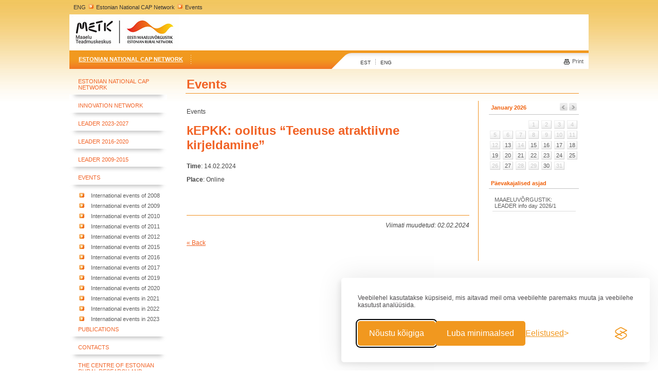

--- FILE ---
content_type: text/html; charset=utf-8
request_url: https://www.maainfo.ee/index.php?id=8230&page=3482&
body_size: 5908
content:
<!-- Matomo -->
<script>
  var _paq = window._paq = window._paq || [];
  /* tracker methods like "setCustomDimension" should be called before "trackPageView" */
  _paq.push(['trackPageView']);
  _paq.push(['enableLinkTracking']);
  (function() {
    var u="//matomo.agri.ee/";
    _paq.push(['setTrackerUrl', u+'matomo.php']);
    _paq.push(['setSiteId', '8']);
    var d=document, g=d.createElement('script'), s=d.getElementsByTagName('script')[0];
    g.async=true; g.src=u+'matomo.js'; s.parentNode.insertBefore(g,s);
  })();
</script>
<!-- End Matomo Code -->
<!DOCTYPE html PUBLIC "-//W3C//DTD XHTML 1.0 Transitional//EN" "http://www.w3.org/TR/xhtml1/DTD/xhtml1-transitional.dtd">
<html xmlns="http://www.w3.org/1999/xhtml">
      <head>
      <title>maainfo.ee &raquo; ENG &raquo; Estonian National CAP Network &raquo; Events</title>
      <meta http-equiv="Content-Type" content="text/html; charset=iso-8859-1">
	    <meta http-equiv="page-enter" content="blendtrans(duration=0.1)">
		<meta http-equiv="page-exit" content="blendtrans(duration=0.1)">
	  
      <meta name="description" content="">
<meta name="keywords" content="">
      	 <script type="text/javascript" src="/ext/js/jquery-1.1.3.1.pack.js"></script>
      <script type="text/javascript" src="/ext/js/thickbox.js"></script>      <link rel="stylesheet" href="css/thickbox.css" type="text/css" media="screen" />    
	   <link rel="stylesheet" href="style.css" type="text/css">  
<style type="text/css">
<!--
body {
	margin-left: 0px;
	margin-top: 0px;
	margin-right: 0px;
	margin-bottom: 0px;
}
-->
</style>
      
      <script language="JavaScript">
      <!--
		
         
		function aken(url,w,h){
			var nam = url.substr(url.lastIndexOf("/") + 1);
			nam = nam.substr(0, nam.indexOf("."));
			nam = nam.replace(/\W+/g, '');
			window.open(url, nam, 'scrollbars=no,status=no,resizable=no, width='+w+', height='+h+',screenX=10,screenY=10,top=10,left=10');
		}
		
		function akenn(url,w,h){
        var nam = url.substr(url.lastIndexOf("/") + 1);
        nam = nam.substr(0, nam.indexOf("."));
        nam = nam.replace(/\W+/g, '');
        window.open(url, nam, 'scrollbars=no,status=no,resizable=yes, width='+w+', height='+h+',screenX=10,screenY=10,top=10,left=10');
      }
		
		function aken2(url,w,h){
			var nam = url.substr(url.lastIndexOf("/") + 1);
			nam = nam.substr(0, nam.indexOf("."));
			nam = nam.replace(/\W+/g, '');
			window.open(url, nam ,'scrollbars=yes,status=no,resizable=no, width='+w+', height='+h+',screenX=10,screenY=10,top=10,left=10');
		}
		
      function MM_swapImgRestore() { //v3.0
        var i,x,a=document.MM_sr; for(i=0;a&&i<a.length&&(x=a[i])&&x.oSrc;i++) x.src=x.oSrc;
      }
      
      function MM_preloadImages() { //v3.0
        var d=document; if(d.images){ if(!d.MM_p) d.MM_p=new Array();
          var i,j=d.MM_p.length,a=MM_preloadImages.arguments; for(i=0; i<a.length; i++)
          if (a[i].indexOf("#")!=0){ d.MM_p[j]=new Image; d.MM_p[j++].src=a[i];}}
      }
      
      function MM_findObj(n, d) { //v4.0
        var p,i,x;  if(!d) d=document; if((p=n.indexOf("?"))>0&&parent.frames.length) {
          d=parent.frames[n.substring(p+1)].document; n=n.substring(0,p);}
        if(!(x=d[n])&&d.all) x=d.all[n]; for (i=0;!x&&i<d.forms.length;i++) x=d.forms[i][n];
        for(i=0;!x&&d.layers&&i<d.layers.length;i++) x=MM_findObj(n,d.layers[i].document);
        if(!x && document.getElementById) x=document.getElementById(n); return x;
      }
      
      function MM_swapImage() { //v3.0
        var i,j=0,x,a=MM_swapImage.arguments; document.MM_sr=new Array; for(i=0;i<(a.length-2);i+=3)
         if ((x=MM_findObj(a[i]))!=null){document.MM_sr[j++]=x; if(!x.oSrc) x.oSrc=x.src; x.src=a[i+2];}
      }
      //-->
      </script>
      </head>
      
            
      
      <body>
<table width="1010" border="0" align="center" cellpadding="0" cellspacing="0">
  <tr>
    <td height="28"><table align="center" width="99%" border="0" cellspacing="0" cellpadding="2">
  <tr>
    <td><a class="teekond" href="/index.php?page=9&">ENG</a>&nbsp;<img src="img/maainfo_pointer.gif" alt="Maainfo" width="14" height="11" />&nbsp;<a class="teekond" href="/index.php?page=3413&">Estonian National CAP Network</a>&nbsp;<img src="img/maainfo_pointer.gif" alt="Maainfo" width="14" height="11" />&nbsp;<a class="teekond" href="/index.php?page=3482&">Events</a></td>
  </tr>
</table></td>
  </tr>
  <tr>
    <td>
							  				   <div style="width:1010px; height:70px; background:url(public/teave/inimesed.jpg) no-repeat;"><div style="width:1010px; height:70px; background:url(img/kate.png) no-repeat;">&nbsp;</div></div>
				  				
			</td>
  </tr>
  <tr>
    <td height="36" background="img/menu2.gif"><table width="1010" border="0" cellspacing="0" cellpadding="0">
      <tr>
        <td width="50%" background="img/menu1.gif"><table border="0" cellspacing="0" cellpadding="2">
          <tr>
            <td width="12">&nbsp;</td>
            <td>
              		<table border="0" cellpadding="0" cellspacing="0">
			<tr>
															<td class="menu_top_act_back"><a href="/index.php?page=3413" class="valge" style="text-decoration:underline;">Estonian National CAP Network</a></td>
									<td width="30"><div align="center"><img src="img/punktiir.gif" alt="Maainfo" width="1" height="17" /></div></td>
										</tr>
        </table>
		</td>
            </tr>
        </table></td>
        <td width="48"><img src="img/menu_split.gif" alt="Maainfo" width="48" height="36" /></td>
        <td width="44%"><table width="98%" border="0" cellspacing="0" cellpadding="0">
          <tr>
            <td width="19%" height="25" valign="bottom"><div><a class="keel" href="/index.php?page=4&">EST</a>&nbsp;&nbsp;&nbsp;<img src="img/punktiir2.gif" alt="Maainfo" width="1" height="10" />&nbsp;&nbsp;&nbsp;<a class="keel" href="/index.php?page=9&">ENG</a></div></td>
            <td width="81%" valign="bottom"><div align="right">
              			  <table border="0" align="right" cellpadding="1" cellspacing="0">
                                  <tr>
                     					
                    					<td nowrap="1"><a class="menu3" href="/index.php?id=8230&page=3482&print=1"><img src="img/prindi.gif" alt="Prindi" width="20" height="14" border="0" align="absmiddle" />Print</a></td>
                                      </tr>
                </table>
            </div></td>
          </tr>
        </table></td>
      </tr>
    </table></td>
  </tr>
  <tr>
    <td>&nbsp;</td>
  </tr>
  <tr>
    <td><table width="1010" border="0" cellspacing="0" cellpadding="0">
      <tr>
        <td width="207" valign="top"><table align="left" width="190" border="0" cellpadding="0" cellspacing="0" style="margin-top:0px;">
			
						<!-- link -->
			<tr>
			  <td width="17">&nbsp;</td>
			  <td style="text-align: left; padding: 4px 0 8px;" align="left"><a href="/index.php?page=3441" class="menu2">Estonian National CAP Network</a></td>
			</tr>
							<tr>
				  <td colspan="2"><img src="img/shadow.gif" alt="Maainfo" width="190" height="11" /></td>
				</tr>
								
						<!-- link -->
			<tr>
			  <td width="17">&nbsp;</td>
			  <td style="text-align: left; padding: 4px 0 8px;" align="left"><a href="/index.php?page=3883" class="menu2">Innovation Network</a></td>
			</tr>
							<tr>
				  <td colspan="2"><img src="img/shadow.gif" alt="Maainfo" width="190" height="11" /></td>
				</tr>
								
						<!-- link -->
			<tr>
			  <td width="17">&nbsp;</td>
			  <td style="text-align: left; padding: 4px 0 8px;" align="left"><a href="/index.php?page=3938" class="menu2">LEADER 2023-2027</a></td>
			</tr>
							<tr>
				  <td colspan="2"><img src="img/shadow.gif" alt="Maainfo" width="190" height="11" /></td>
				</tr>
								
						<!-- link -->
			<tr>
			  <td width="17">&nbsp;</td>
			  <td style="text-align: left; padding: 4px 0 8px;" align="left"><a href="/index.php?page=3771" class="menu2">LEADER 2016-2020</a></td>
			</tr>
							<tr>
				  <td colspan="2"><img src="img/shadow.gif" alt="Maainfo" width="190" height="11" /></td>
				</tr>
								
						<!-- link -->
			<tr>
			  <td width="17">&nbsp;</td>
			  <td style="text-align: left; padding: 4px 0 8px;" align="left"><a href="/index.php?page=3442" class="menu2">LEADER 2009-2015</a></td>
			</tr>
							<tr>
				  <td colspan="2"><img src="img/shadow.gif" alt="Maainfo" width="190" height="11" /></td>
				</tr>
								
						<!-- link -->
			<tr>
			  <td width="17">&nbsp;</td>
			  <td style="text-align: left; padding: 4px 0 8px;" align="left"><a href="/index.php?page=3482" class="menu2">Events</a></td>
			</tr>
							<tr>
				  <td colspan="2"><img src="img/shadow.gif" alt="Maainfo" width="190" height="11" /></td>
				</tr>
							         <tr> 
            <td width="5"></td>
            <td style="padding:4px 0">
            <table align="left" cellpadding="0" cellspacing="0">
                <tr>
                  <td valign="top"></td>
                  <td  align="left" valign="middle"><table align="left" border="0" width="25" cellspacing="0" cellpadding="0">
                                          <tr>
                                            <td width="13%"><div align="left"><img src="img/maainfo_pointer.gif" alt="Maainfo" width="14" height="11" /></div></td>
                                          </tr>
                  </table></td>
                  <td align="left" style="text-align: left;"><a class=menu3 style="" href="/index.php?page=3551">
                    International events of 2008                  </a></td>
                </tr>
              </table></td>
         </tr>
			         <tr> 
            <td width="5"></td>
            <td style="padding:4px 0">
            <table align="left" cellpadding="0" cellspacing="0">
                <tr>
                  <td valign="top"></td>
                  <td  align="left" valign="middle"><table align="left" border="0" width="25" cellspacing="0" cellpadding="0">
                                          <tr>
                                            <td width="13%"><div align="left"><img src="img/maainfo_pointer.gif" alt="Maainfo" width="14" height="11" /></div></td>
                                          </tr>
                  </table></td>
                  <td align="left" style="text-align: left;"><a class=menu3 style="" href="/index.php?page=3552">
                    International events of 2009                  </a></td>
                </tr>
              </table></td>
         </tr>
			         <tr> 
            <td width="5"></td>
            <td style="padding:4px 0">
            <table align="left" cellpadding="0" cellspacing="0">
                <tr>
                  <td valign="top"></td>
                  <td  align="left" valign="middle"><table align="left" border="0" width="25" cellspacing="0" cellpadding="0">
                                          <tr>
                                            <td width="13%"><div align="left"><img src="img/maainfo_pointer.gif" alt="Maainfo" width="14" height="11" /></div></td>
                                          </tr>
                  </table></td>
                  <td align="left" style="text-align: left;"><a class=menu3 style="" href="/index.php?page=3553">
                    International events of 2010                  </a></td>
                </tr>
              </table></td>
         </tr>
			         <tr> 
            <td width="5"></td>
            <td style="padding:4px 0">
            <table align="left" cellpadding="0" cellspacing="0">
                <tr>
                  <td valign="top"></td>
                  <td  align="left" valign="middle"><table align="left" border="0" width="25" cellspacing="0" cellpadding="0">
                                          <tr>
                                            <td width="13%"><div align="left"><img src="img/maainfo_pointer.gif" alt="Maainfo" width="14" height="11" /></div></td>
                                          </tr>
                  </table></td>
                  <td align="left" style="text-align: left;"><a class=menu3 style="" href="/index.php?page=3554">
                    International events of 2011                  </a></td>
                </tr>
              </table></td>
         </tr>
			         <tr> 
            <td width="5"></td>
            <td style="padding:4px 0">
            <table align="left" cellpadding="0" cellspacing="0">
                <tr>
                  <td valign="top"></td>
                  <td  align="left" valign="middle"><table align="left" border="0" width="25" cellspacing="0" cellpadding="0">
                                          <tr>
                                            <td width="13%"><div align="left"><img src="img/maainfo_pointer.gif" alt="Maainfo" width="14" height="11" /></div></td>
                                          </tr>
                  </table></td>
                  <td align="left" style="text-align: left;"><a class=menu3 style="" href="/index.php?page=3589">
                    International events of 2012                  </a></td>
                </tr>
              </table></td>
         </tr>
			         <tr> 
            <td width="5"></td>
            <td style="padding:4px 0">
            <table align="left" cellpadding="0" cellspacing="0">
                <tr>
                  <td valign="top"></td>
                  <td  align="left" valign="middle"><table align="left" border="0" width="25" cellspacing="0" cellpadding="0">
                                          <tr>
                                            <td width="13%"><div align="left"><img src="img/maainfo_pointer.gif" alt="Maainfo" width="14" height="11" /></div></td>
                                          </tr>
                  </table></td>
                  <td align="left" style="text-align: left;"><a class=menu3 style="" href="/index.php?page=3706">
                    International events of 2015                  </a></td>
                </tr>
              </table></td>
         </tr>
			         <tr> 
            <td width="5"></td>
            <td style="padding:4px 0">
            <table align="left" cellpadding="0" cellspacing="0">
                <tr>
                  <td valign="top"></td>
                  <td  align="left" valign="middle"><table align="left" border="0" width="25" cellspacing="0" cellpadding="0">
                                          <tr>
                                            <td width="13%"><div align="left"><img src="img/maainfo_pointer.gif" alt="Maainfo" width="14" height="11" /></div></td>
                                          </tr>
                  </table></td>
                  <td align="left" style="text-align: left;"><a class=menu3 style="" href="/index.php?page=3773">
                    International events of 2016                  </a></td>
                </tr>
              </table></td>
         </tr>
			         <tr> 
            <td width="5"></td>
            <td style="padding:4px 0">
            <table align="left" cellpadding="0" cellspacing="0">
                <tr>
                  <td valign="top"></td>
                  <td  align="left" valign="middle"><table align="left" border="0" width="25" cellspacing="0" cellpadding="0">
                                          <tr>
                                            <td width="13%"><div align="left"><img src="img/maainfo_pointer.gif" alt="Maainfo" width="14" height="11" /></div></td>
                                          </tr>
                  </table></td>
                  <td align="left" style="text-align: left;"><a class=menu3 style="" href="/index.php?page=3791">
                    International events of 2017                  </a></td>
                </tr>
              </table></td>
         </tr>
			         <tr> 
            <td width="5"></td>
            <td style="padding:4px 0">
            <table align="left" cellpadding="0" cellspacing="0">
                <tr>
                  <td valign="top"></td>
                  <td  align="left" valign="middle"><table align="left" border="0" width="25" cellspacing="0" cellpadding="0">
                                          <tr>
                                            <td width="13%"><div align="left"><img src="img/maainfo_pointer.gif" alt="Maainfo" width="14" height="11" /></div></td>
                                          </tr>
                  </table></td>
                  <td align="left" style="text-align: left;"><a class=menu3 style="" href="/index.php?page=3843">
                    International events of 2019                  </a></td>
                </tr>
              </table></td>
         </tr>
			         <tr> 
            <td width="5"></td>
            <td style="padding:4px 0">
            <table align="left" cellpadding="0" cellspacing="0">
                <tr>
                  <td valign="top"></td>
                  <td  align="left" valign="middle"><table align="left" border="0" width="25" cellspacing="0" cellpadding="0">
                                          <tr>
                                            <td width="13%"><div align="left"><img src="img/maainfo_pointer.gif" alt="Maainfo" width="14" height="11" /></div></td>
                                          </tr>
                  </table></td>
                  <td align="left" style="text-align: left;"><a class=menu3 style="" href="/index.php?page=3854">
                    International events of 2020                  </a></td>
                </tr>
              </table></td>
         </tr>
			         <tr> 
            <td width="5"></td>
            <td style="padding:4px 0">
            <table align="left" cellpadding="0" cellspacing="0">
                <tr>
                  <td valign="top"></td>
                  <td  align="left" valign="middle"><table align="left" border="0" width="25" cellspacing="0" cellpadding="0">
                                          <tr>
                                            <td width="13%"><div align="left"><img src="img/maainfo_pointer.gif" alt="Maainfo" width="14" height="11" /></div></td>
                                          </tr>
                  </table></td>
                  <td align="left" style="text-align: left;"><a class=menu3 style="" href="/index.php?page=3922">
                    International events in 2021                  </a></td>
                </tr>
              </table></td>
         </tr>
			         <tr> 
            <td width="5"></td>
            <td style="padding:4px 0">
            <table align="left" cellpadding="0" cellspacing="0">
                <tr>
                  <td valign="top"></td>
                  <td  align="left" valign="middle"><table align="left" border="0" width="25" cellspacing="0" cellpadding="0">
                                          <tr>
                                            <td width="13%"><div align="left"><img src="img/maainfo_pointer.gif" alt="Maainfo" width="14" height="11" /></div></td>
                                          </tr>
                  </table></td>
                  <td align="left" style="text-align: left;"><a class=menu3 style="" href="/index.php?page=3923">
                    International events in 2022                  </a></td>
                </tr>
              </table></td>
         </tr>
			         <tr> 
            <td width="5"></td>
            <td style="padding:4px 0">
            <table align="left" cellpadding="0" cellspacing="0">
                <tr>
                  <td valign="top"></td>
                  <td  align="left" valign="middle"><table align="left" border="0" width="25" cellspacing="0" cellpadding="0">
                                          <tr>
                                            <td width="13%"><div align="left"><img src="img/maainfo_pointer.gif" alt="Maainfo" width="14" height="11" /></div></td>
                                          </tr>
                  </table></td>
                  <td align="left" style="text-align: left;"><a class=menu3 style="" href="/index.php?page=3924">
                    International events in 2023                  </a></td>
                </tr>
              </table></td>
         </tr>
				
						<!-- link -->
			<tr>
			  <td width="17">&nbsp;</td>
			  <td style="text-align: left; padding: 4px 0 8px;" align="left"><a href="/index.php?page=3537" class="menu2">PUBLICATIONS</a></td>
			</tr>
							<tr>
				  <td colspan="2"><img src="img/shadow.gif" alt="Maainfo" width="190" height="11" /></td>
				</tr>
								
						<!-- link -->
			<tr>
			  <td width="17">&nbsp;</td>
			  <td style="text-align: left; padding: 4px 0 8px;" align="left"><a href="/index.php?page=3920" class="menu2">Contacts</a></td>
			</tr>
							<tr>
				  <td colspan="2"><img src="img/shadow.gif" alt="Maainfo" width="190" height="11" /></td>
				</tr>
								
						<!-- link -->
			<tr>
			  <td width="17">&nbsp;</td>
			  <td style="text-align: left; padding: 4px 0 8px;" align="left"><a href="/index.php?page=3921" class="menu2">The Centre of Estonian Rural Research and Knowledge</a></td>
			</tr>
								
						<tr>
				  <td colspan="2"><img src="img/shadow.gif" alt="Maainfo" width="190" height="11" /></td>
  </tr>
			<!-- //link -->
</table>
				<br />
		
		</td>
        <td width="803" valign="top"><table width="765" border="0" align="center" cellpadding="0" cellspacing="0">
          <tr>
            <td colspan="2"><table width="100%" border="0" cellspacing="0" cellpadding="2">
              <tr>
                <td class="raam2"> <h1 class="headline" id="mainheader">Events</h1></td>
                              </tr>
            </table></td>
            </tr>
          <tr>
            <td width="575" valign="top">&nbsp;</td>
            <td width="190" valign="top">&nbsp;</td>
          </tr>
          <tr>
            <td colspan="2" align="left" valign="top"><table width="765" border="0" cellspacing="0" cellpadding="0">
  
			  <tr>
                <td  align="left" valign="top"><table width="97%" border="0" cellspacing="0" cellpadding="2">
                  <tr>
                    <td><div style="width:550px; overflow-x:auto; overflow-y:hidden;"><p><span class="text">
                        <p>Events</p><h1>kEPKK: oolitus “Teenuse atraktiivne kirjeldamine”</h1>
	<div style="margin:20px 0 6px;"><b>Time</b>: 14.02.2024</div>
	<p><b>Place</b>: Online</p>		
		<style type="text/css">
		.atab {
			background-color:#F08221;
		}
		.itab {
			background-color:#FFFFFF;
		}
	</style>
	<script type="text/javascript">
		var items = new Array('yritus');
		function show(what) {
			for (var i=0; i<items.length; i++) {
				//alert(items[i]);
				document.getElementById(items[i]+'').style.display =  what==items[i] ? '' : 'none';
				document.getElementById(items[i]+'_link').className =  what==items[i] ? 'white' : 'orange';
				document.getElementById(items[i]+'_tab').className =  what==items[i] ? 'atab' : 'itab';
			}
		}
	</script>
	<table width=90% cellpadding="6"><tr>
				</tr></table>
	<div style="margin:20px 0;">
		<div id="yritus"><p>&#160;</p>			<div><div class="raam2"></div><p align="right"><i>Viimati muudetud: 02.02.2024</i></p></div>		</div>
		<div id="reg" style="display:none"><style type="text/css">
		.regf {
			width:300px;
			
		}
	</style>
	<div align="center" style="color:red; margin:15px;"><b>Hoiatus! Vabu kohti hetkel ei ole.</b></div>	<script type="text/javascript">
		function validate(f) {
			if (
				!f.nimi.value ||
				!f.tel.value ||
				!f.email.value 
								
			) {
				alert('Fields denoted by an asterisk (*) are required!');
				return false;
			} 	
			return true;	
		}
	</script>
	<form  onsubmit="return validate(this)" method="post" action="/index.php?id=8230&page=3482&">
		<input type="hidden" name="event_id" value="8230" />
		<input type="hidden" name="hash" value="88aea839045a13f01c1f02befe20a1b2" />
		<table cellpadding="5">
			<tr>
				<td>Name: *</td>
				<td><input type="text" class=regf name="nimi" /></td>
			</tr>
			<tr>
				<td>Organisatsioon: </td>
				<td><input type="text" class=regf name="firma" /></td>
			</tr>
			<tr>
				<td>Telephone: *</td>
				<td><input type="text" class=regf name="tel" /></td>
			</tr>
			<tr>
				<td>E-mail: *</td>
				<td><input type="text" class=regf name="email" /></td>
			</tr>
						<tr>
				<td>:</td>
				<td><textarea rows="3" class=regf  name="notes"></textarea></td>
			</tr>
			<tr>
				<td></td>
				<td><input type="submit" value="Registreeru" /></td>
			</tr>
		</table>
	</form></div>
		<div id="reglist" style="display:none;"><table cellpadding="4" cellspacing="0"></table></div>
	</div>
		<div><a href="#back" onclick="history.go(-1); return false;">&laquo;&nbsp;Back</a></div>
	                    </span></p></div></td>
                  </tr>
                </table></td>
             			 <td width="190" class="raam" valign="top"><div align="right"><table width="170" border="0" cellpadding="0" cellspacing="0">
              <tr>
                <td><table width="175" border="0" align="center" cellpadding="2" cellspacing="0">
                  <tr>
                    <td colspan="7" class="raam3"><table width="100%" border="0" align="center" cellpadding="2" cellspacing="0">
                        <tr>
                          						  <td class="orange" width="73%"><a class=orange href="?page=3524&date=2026-01&group_id=0">January</a> <a class=orange href="?page=3524&date=2026">2026</a></td>
                          <td width="27%"><div align="right"><a href="?page=3524&date=2025-12&group_id=0"><img src="img/tagasi.gif" alt="Tagasi" width="15" height="15" border="0" /></a>
						  						   <a href="?page=3524&date=2026-02&group_id=0"><img src="img/edasi.gif" alt="Edasi" width="15" height="15" border="0" /></a></div></td>
                        </tr>
                    </table></td>
                  </tr>
                  <tr>
                    <td height="5" colspan="7"><img src="img/blank.gif" alt="Maainfo" width="1" height="5" /></td>
                  </tr>
                  <tr>
                  <td width="11%">&nbsp;</td><td width="11%">&nbsp;</td><td width="11%">&nbsp;</td><td width="11%"><table width="20" border="0" cellspacing="0" cellpadding="1">
                        <tr>
                          <td class="kal"><div align="center" class=menu3 style="color:#CCCCCC">1</div></td>
                        </tr>
                    </table></td><td width="11%"><table width="20" border="0" cellspacing="0" cellpadding="1">
                        <tr>
                          <td class="kal"><div align="center" class=menu3 style="color:#CCCCCC">2</div></td>
                        </tr>
                    </table></td><td width="11%"><table width="20" border="0" cellspacing="0" cellpadding="1">
                        <tr>
                          <td class="kal"><div align="center" class=menu3 style="color:#CCCCCC">3</div></td>
                        </tr>
                    </table></td><td width="11%"><table width="20" border="0" cellspacing="0" cellpadding="1">
                        <tr>
                          <td class="kal"><div align="center" class=menu3 style="color:#CCCCCC">4</div></td>
                        </tr>
                    </table></td></tr><tr><td width="11%"><table width="20" border="0" cellspacing="0" cellpadding="1">
                        <tr>
                          <td class="kal"><div align="center" class=menu3 style="color:#CCCCCC">5</div></td>
                        </tr>
                    </table></td><td width="11%"><table width="20" border="0" cellspacing="0" cellpadding="1">
                        <tr>
                          <td class="kal"><div align="center" class=menu3 style="color:#CCCCCC">6</div></td>
                        </tr>
                    </table></td><td width="11%"><table width="20" border="0" cellspacing="0" cellpadding="1">
                        <tr>
                          <td class="kal"><div align="center" class=menu3 style="color:#CCCCCC">7</div></td>
                        </tr>
                    </table></td><td width="11%"><table width="20" border="0" cellspacing="0" cellpadding="1">
                        <tr>
                          <td class="kal"><div align="center" class=menu3 style="color:#CCCCCC">8</div></td>
                        </tr>
                    </table></td><td width="11%"><table width="20" border="0" cellspacing="0" cellpadding="1">
                        <tr>
                          <td class="kal"><div align="center" class=menu3 style="color:#CCCCCC">9</div></td>
                        </tr>
                    </table></td><td width="11%"><table width="20" border="0" cellspacing="0" cellpadding="1">
                        <tr>
                          <td class="kal"><div align="center" class=menu3 style="color:#CCCCCC">10</div></td>
                        </tr>
                    </table></td><td width="11%"><table width="20" border="0" cellspacing="0" cellpadding="1">
                        <tr>
                          <td class="kal"><div align="center" class=menu3 style="color:#CCCCCC">11</div></td>
                        </tr>
                    </table></td></tr><tr><td width="11%"><table width="20" border="0" cellspacing="0" cellpadding="1">
                        <tr>
                          <td class="kal"><div align="center" class=menu3 style="color:#CCCCCC">12</div></td>
                        </tr>
                    </table></td><td width="11%"><table width="20" border="0" cellspacing="0" cellpadding="1">
                        <tr>
                          <td class="kal"><div align="center" class=menu3 style="color:#CCCCCC"><a class="menu3" href="/index.php?date=2026-01-13&group_id=0&page=3524&">13</a></div></td>
                        </tr>
                    </table></td><td width="11%"><table width="20" border="0" cellspacing="0" cellpadding="1">
                        <tr>
                          <td class="kal"><div align="center" class=menu3 style="color:#CCCCCC">14</div></td>
                        </tr>
                    </table></td><td width="11%"><table width="20" border="0" cellspacing="0" cellpadding="1">
                        <tr>
                          <td class="kal"><div align="center" class=menu3 style="color:#CCCCCC"><a class="menu3" href="/index.php?date=2026-01-15&group_id=0&page=3524&">15</a></div></td>
                        </tr>
                    </table></td><td width="11%"><table width="20" border="0" cellspacing="0" cellpadding="1">
                        <tr>
                          <td class="kal"><div align="center" class=menu3 style="color:#CCCCCC"><a class="menu3" href="/index.php?date=2026-01-16&group_id=0&page=3524&">16</a></div></td>
                        </tr>
                    </table></td><td width="11%"><table width="20" border="0" cellspacing="0" cellpadding="1">
                        <tr>
                          <td class="kal"><div align="center" class=menu3 style="color:#CCCCCC"><a class="menu3" href="/index.php?date=2026-01-17&group_id=0&page=3524&">17</a></div></td>
                        </tr>
                    </table></td><td width="11%"><table width="20" border="0" cellspacing="0" cellpadding="1">
                        <tr>
                          <td class="kal"><div align="center" class=menu3 style="color:#CCCCCC"><a class="menu3" href="/index.php?date=2026-01-18&group_id=0&page=3524&">18</a></div></td>
                        </tr>
                    </table></td></tr><tr><td width="11%"><table width="20" border="0" cellspacing="0" cellpadding="1">
                        <tr>
                          <td class="kal"><div align="center" class=menu3 style="color:#CCCCCC"><a class="menu3" href="/index.php?date=2026-01-19&group_id=0&page=3524&">19</a></div></td>
                        </tr>
                    </table></td><td width="11%"><table width="20" border="0" cellspacing="0" cellpadding="1">
                        <tr>
                          <td class="kal"><div align="center" class=menu3 style="color:#CCCCCC"><a class="menu3" href="/index.php?date=2026-01-20&group_id=0&page=3524&">20</a></div></td>
                        </tr>
                    </table></td><td width="11%"><table width="20" border="0" cellspacing="0" cellpadding="1">
                        <tr>
                          <td class="kal"><div align="center" class=menu3 style="color:#CCCCCC"><a class="menu3" href="/index.php?date=2026-01-21&group_id=0&page=3524&">21</a></div></td>
                        </tr>
                    </table></td><td width="11%"><table width="20" border="0" cellspacing="0" cellpadding="1">
                        <tr>
                          <td class="kal"><div align="center" class=menu3 style="color:#CCCCCC"><a class="menu3" href="/index.php?date=2026-01-22&group_id=0&page=3524&">22</a></div></td>
                        </tr>
                    </table></td><td width="11%"><table width="20" border="0" cellspacing="0" cellpadding="1">
                        <tr>
                          <td class="kal"><div align="center" class=menu3 style="color:#CCCCCC"><a class="menu3" href="/index.php?date=2026-01-23&group_id=0&page=3524&">23</a></div></td>
                        </tr>
                    </table></td><td width="11%"><table width="20" border="0" cellspacing="0" cellpadding="1">
                        <tr>
                          <td class="kal"><div align="center" class=menu3 style="color:#CCCCCC"><a class="menu3" href="/index.php?date=2026-01-24&group_id=0&page=3524&">24</a></div></td>
                        </tr>
                    </table></td><td width="11%"><table width="20" border="0" cellspacing="0" cellpadding="1">
                        <tr>
                          <td class="kal"><div align="center" class=menu3 style="color:#CCCCCC"><a class="menu3" href="/index.php?date=2026-01-25&group_id=0&page=3524&">25</a></div></td>
                        </tr>
                    </table></td></tr><tr><td width="11%"><table width="20" border="0" cellspacing="0" cellpadding="1">
                        <tr>
                          <td class="kal"><div align="center" class=menu3 style="color:#CCCCCC">26</div></td>
                        </tr>
                    </table></td><td width="11%"><table width="20" border="0" cellspacing="0" cellpadding="1">
                        <tr>
                          <td class="kal"><div align="center" class=menu3 style="color:#CCCCCC"><a class="menu3" href="/index.php?date=2026-01-27&group_id=0&page=3524&">27</a></div></td>
                        </tr>
                    </table></td><td width="11%"><table width="20" border="0" cellspacing="0" cellpadding="1">
                        <tr>
                          <td class="kal"><div align="center" class=menu3 style="color:#CCCCCC">28</div></td>
                        </tr>
                    </table></td><td width="11%"><table width="20" border="0" cellspacing="0" cellpadding="1">
                        <tr>
                          <td class="kal"><div align="center" class=menu3 style="color:#CCCCCC">29</div></td>
                        </tr>
                    </table></td><td width="11%"><table width="20" border="0" cellspacing="0" cellpadding="1">
                        <tr>
                          <td class="kal"><div align="center" class=menu3 style="color:#CCCCCC"><a class="menu3" href="/index.php?date=2026-01-30&group_id=0&page=3524&">30</a></div></td>
                        </tr>
                    </table></td><td width="11%"><table width="20" border="0" cellspacing="0" cellpadding="1">
                        <tr>
                          <td class="kal"><div align="center" class=menu3 style="color:#CCCCCC">31</div></td>
                        </tr>
                    </table></td><td><div></div></td>				  
				   
                  
                  </tr>
                </table>
                  <br />
                  <div align="left"><table width="175" border="0" align="left" cellpadding="2" cellspacing="0">
                    <tr>
                      <td width="77%" colspan="7" class="raam3"><table width="100%" border="0" align="center" cellpadding="2" cellspacing="0">
                          <tr>
                            <td class="orange" width="73%">Päevakajalised asjad</td>
                          </tr>
                      </table></td>
                    </tr>
                    <tr>
                      <td height="5" colspan="7"><img src="img/blank.gif" alt="Maainfo" width="1" height="5" /></td>
                    </tr>
                    <tr>
                      <td height="5" colspan="7"><table width="95%" border="0" align="center" cellpadding="4" cellspacing="0">
                          
                      <tr>
                            <td class="raam4"><a class="menu3" href="/index.php?id=8651&page=3333&">MAAELUVÕRGUSTIK: LEADER info day 2026/1</a></td>
                          </tr></table></td>
                    </tr>
                  </table></div></td>
              </tr>
            </table></div><br>
			 	<div style="margin-left:25px; margin-top:10px;width:170px;overflow-x:hidden;overflow-y:visible;">
			 		
			 		</div>
				
						 </td>
			
              </tr>
              <tr>
                <td width="575" align="left" valign="top">&nbsp;</td>
                <td align="right" valign="top" class="raam"></td>
			               </tr>
			 
            </table></td>
          </tr>
          
          <tr>
            <td colspan="2">&nbsp;</td>
          </tr>
          
        </table></td>
        </tr>
    </table></td>
  </tr>
  
  <tr>
    <td bgcolor="#e05726"><table width="1010" border="0" cellspacing="0" cellpadding="0">
      <tr>
        <td width="227"><img src="img/f1.gif" alt="Maainfo" width="227" height="32" /></td>
        <td><table width="574" border="0" cellspacing="0" cellpadding="2">
          <tr>
            <td width="12">&nbsp;</td>
            <td class="valge2" width="428">Jäneda, Tapa vald 73602, Lääne-Virumaa, seminar (at) metk.agri.ee</td>
            <td width="122"><div align="right"><a class="valge2" href="#"><img src="img/pointer_yles.gif" alt="Üles" width="14" height="10" border="0" />Üles</a></div></td>
			
          </tr>
        </table></td>
        <td width="16"><div align="right"><img src="img/f2.gif" alt="Maainfo" width="16" height="32" /></div></td>
      </tr>
    </table></td>
  </tr>
</table>
      <!--	  <script type="text/javascript">
var gaJsHost = (("https:" == document.location.protocol) ? "https://ssl." : "http://www.");
document.write(unescape("%3Cscript src='" + gaJsHost + "google-analytics.com/ga.js' type='text/javascript'%3E%3C/script%3E"));
</script>
<script type="text/javascript">
try {
var pageTracker = _gat._getTracker("UA-72691049-1");
pageTracker._trackPageview();
} catch(err) {}</script>-->


<link rel="stylesheet" id="silktide-consent-manager-css" href="/cookie-banner/silktide-consent-manager.css">
<script src="/cookie-banner/silktide-consent-manager.js"></script>
<script>
silktideCookieBannerManager.updateCookieBannerConfig({
  background: {
    showBackground: false
  },
  cookieIcon: {
    position: "bottomRight"
  },
  cookieTypes: [
    {
      id: "vajalikud",
      name: "Vajalikud",
      description: "<p>Need küpsised on veebilehe toimimiseks vajalikud ja neid ei saa kahjuks välja lülitada.</p>",
      required: true,
      onAccept: function() {
        console.log('Add logic for the required Vajalikud here');
      }
    },
    {
      id: "anal_tika",
      name: "Analüütika",
      description: "<p>Need küpsised aitavad meil aru saada, kuidas veebilehte ja selle sisu paremaks teha.</p>",
      required: false,
      onAccept: function() {
        gtag('consent', 'update', {
          analytics_storage: 'granted',
        });
        dataLayer.push({
          'event': 'consent_accepted_anal_tika',
        });
      },
      onReject: function() {
        gtag('consent', 'update', {
          analytics_storage: 'denied',
        });
      }
    }
  ],
  text: {
    banner: {
      description: "<span id=\"cookieconsent:desc\" class=\"cc-message\">Veebilehel kasutatakse \nküpsiseid, mis aitavad meil oma veebilehte paremaks muuta ja veebilehe kasutust analüüsida.</span>",
      acceptAllButtonText: "Nõustu kõigiga",
      acceptAllButtonAccessibleLabel: "Nõustu kõigi küpsistega",
      rejectNonEssentialButtonText: "Luba minimaalsed",
      rejectNonEssentialButtonAccessibleLabel: "Luba ainult minimaalsed küpsised",
      preferencesButtonText: "Eelistused",
      preferencesButtonAccessibleLabel: "Küpsiste eelistused"
    },
    preferences: {
      title: "Küpsiste eelistused",
      description: "<p>Siin saate valida, mis küpsiseid Te lubate.</p>",
      creditLinkText: "Silktide",
      creditLinkAccessibleLabel: "Get this banner for free"
    }
  }
});
</script>


<!-- Google tag (gtag.js) -->
<script async src="https://www.googletagmanager.com/gtag/js?id=G-D93TWV856R"></script>
<script>
  window.dataLayer = window.dataLayer || [];
  function gtag(){dataLayer.push(arguments);}
  gtag('js', new Date());

  gtag('config', 'G-D93TWV856R');
</script>

      </body>
      </html>
		
